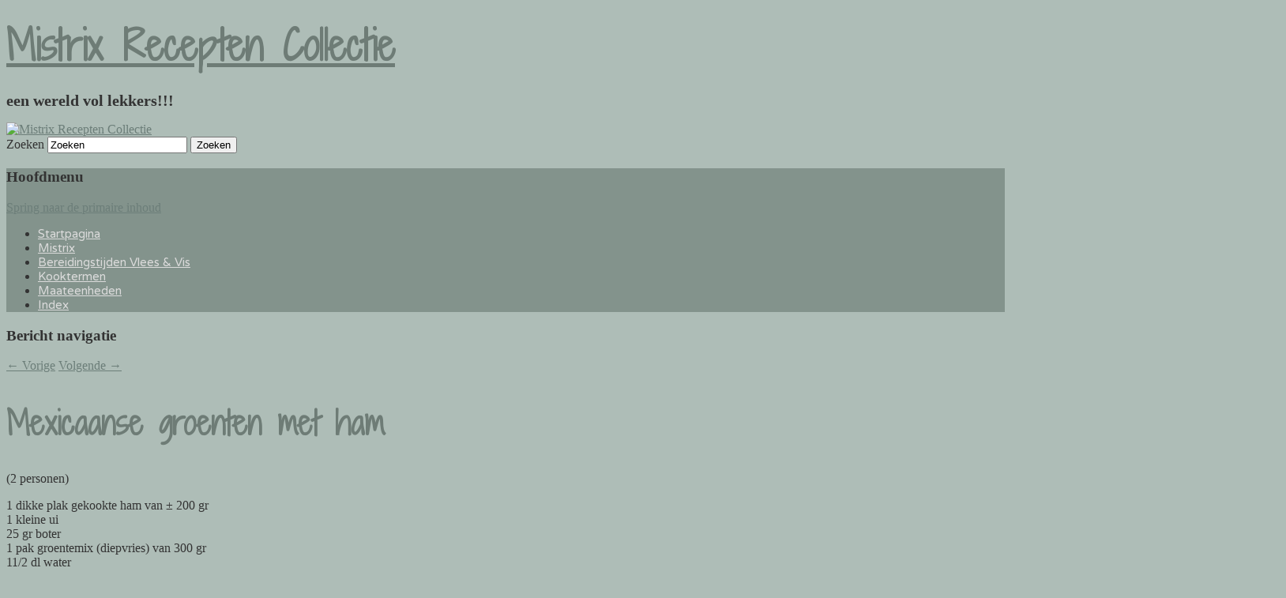

--- FILE ---
content_type: text/html; charset=UTF-8
request_url: https://www.mistrix-recepten.nl/mexicaanse-groenten-met-ham/
body_size: 12377
content:
<!DOCTYPE html>
<!--[if IE 6]>
<html id="ie6" lang="nl-NL">
<![endif]-->
<!--[if IE 7]>
<html id="ie7" lang="nl-NL">
<![endif]-->
<!--[if IE 8]>
<html id="ie8" lang="nl-NL">
<![endif]-->
<!--[if !(IE 6) & !(IE 7) & !(IE 8)]><!-->
<html lang="nl-NL">
<!--<![endif]-->
<head>

<meta charset="UTF-8" />
<meta name="viewport" content="width=device-width" />


<link rel="apple-touch-icon" sizes="180x180" href="/apple-touch-icon.png">
<link rel="icon" type="image/png" sizes="32x32" href="/favicon-32x32.png">
<link rel="icon" type="image/png" sizes="16x16" href="/favicon-16x16.png">
<link rel="manifest" href="/site.webmanifest">
<link rel="mask-icon" href="/safari-pinned-tab.svg" color="#5bbad5">
<meta name="msapplication-TileColor" content="#a9d300">
<meta name="theme-color" content="#000000">

	
<title>Mexicaanse groenten met ham | Mistrix Recepten Collectie</title>
<link rel="profile" href="http://gmpg.org/xfn/11" />
<link rel="stylesheet" type="text/css" media="all" href="https://www.mistrix-recepten.nl/wp-content/themes/twentyeleven-child/style.css" />
<link rel="pingback" href="https://www.mistrix-recepten.nl/xmlrpc.php" />
<!--[if lt IE 9]>
<script src="https://www.mistrix-recepten.nl/wp-content/themes/twentyeleven/js/html5.js" type="text/javascript"></script>
<![endif]-->
<meta name='robots' content='max-image-preview:large' />
	<style>img:is([sizes="auto" i], [sizes^="auto," i]) { contain-intrinsic-size: 3000px 1500px }</style>
	<link rel='dns-prefetch' href='//stats.wp.com' />
<link rel="alternate" type="application/rss+xml" title="Mistrix Recepten Collectie &raquo; feed" href="https://www.mistrix-recepten.nl/feed/" />
<link rel="alternate" type="application/rss+xml" title="Mistrix Recepten Collectie &raquo; reacties feed" href="https://www.mistrix-recepten.nl/comments/feed/" />
<script type="text/javascript">
/* <![CDATA[ */
window._wpemojiSettings = {"baseUrl":"https:\/\/s.w.org\/images\/core\/emoji\/16.0.1\/72x72\/","ext":".png","svgUrl":"https:\/\/s.w.org\/images\/core\/emoji\/16.0.1\/svg\/","svgExt":".svg","source":{"concatemoji":"https:\/\/www.mistrix-recepten.nl\/wp-includes\/js\/wp-emoji-release.min.js?ver=6.8.3"}};
/*! This file is auto-generated */
!function(s,n){var o,i,e;function c(e){try{var t={supportTests:e,timestamp:(new Date).valueOf()};sessionStorage.setItem(o,JSON.stringify(t))}catch(e){}}function p(e,t,n){e.clearRect(0,0,e.canvas.width,e.canvas.height),e.fillText(t,0,0);var t=new Uint32Array(e.getImageData(0,0,e.canvas.width,e.canvas.height).data),a=(e.clearRect(0,0,e.canvas.width,e.canvas.height),e.fillText(n,0,0),new Uint32Array(e.getImageData(0,0,e.canvas.width,e.canvas.height).data));return t.every(function(e,t){return e===a[t]})}function u(e,t){e.clearRect(0,0,e.canvas.width,e.canvas.height),e.fillText(t,0,0);for(var n=e.getImageData(16,16,1,1),a=0;a<n.data.length;a++)if(0!==n.data[a])return!1;return!0}function f(e,t,n,a){switch(t){case"flag":return n(e,"\ud83c\udff3\ufe0f\u200d\u26a7\ufe0f","\ud83c\udff3\ufe0f\u200b\u26a7\ufe0f")?!1:!n(e,"\ud83c\udde8\ud83c\uddf6","\ud83c\udde8\u200b\ud83c\uddf6")&&!n(e,"\ud83c\udff4\udb40\udc67\udb40\udc62\udb40\udc65\udb40\udc6e\udb40\udc67\udb40\udc7f","\ud83c\udff4\u200b\udb40\udc67\u200b\udb40\udc62\u200b\udb40\udc65\u200b\udb40\udc6e\u200b\udb40\udc67\u200b\udb40\udc7f");case"emoji":return!a(e,"\ud83e\udedf")}return!1}function g(e,t,n,a){var r="undefined"!=typeof WorkerGlobalScope&&self instanceof WorkerGlobalScope?new OffscreenCanvas(300,150):s.createElement("canvas"),o=r.getContext("2d",{willReadFrequently:!0}),i=(o.textBaseline="top",o.font="600 32px Arial",{});return e.forEach(function(e){i[e]=t(o,e,n,a)}),i}function t(e){var t=s.createElement("script");t.src=e,t.defer=!0,s.head.appendChild(t)}"undefined"!=typeof Promise&&(o="wpEmojiSettingsSupports",i=["flag","emoji"],n.supports={everything:!0,everythingExceptFlag:!0},e=new Promise(function(e){s.addEventListener("DOMContentLoaded",e,{once:!0})}),new Promise(function(t){var n=function(){try{var e=JSON.parse(sessionStorage.getItem(o));if("object"==typeof e&&"number"==typeof e.timestamp&&(new Date).valueOf()<e.timestamp+604800&&"object"==typeof e.supportTests)return e.supportTests}catch(e){}return null}();if(!n){if("undefined"!=typeof Worker&&"undefined"!=typeof OffscreenCanvas&&"undefined"!=typeof URL&&URL.createObjectURL&&"undefined"!=typeof Blob)try{var e="postMessage("+g.toString()+"("+[JSON.stringify(i),f.toString(),p.toString(),u.toString()].join(",")+"));",a=new Blob([e],{type:"text/javascript"}),r=new Worker(URL.createObjectURL(a),{name:"wpTestEmojiSupports"});return void(r.onmessage=function(e){c(n=e.data),r.terminate(),t(n)})}catch(e){}c(n=g(i,f,p,u))}t(n)}).then(function(e){for(var t in e)n.supports[t]=e[t],n.supports.everything=n.supports.everything&&n.supports[t],"flag"!==t&&(n.supports.everythingExceptFlag=n.supports.everythingExceptFlag&&n.supports[t]);n.supports.everythingExceptFlag=n.supports.everythingExceptFlag&&!n.supports.flag,n.DOMReady=!1,n.readyCallback=function(){n.DOMReady=!0}}).then(function(){return e}).then(function(){var e;n.supports.everything||(n.readyCallback(),(e=n.source||{}).concatemoji?t(e.concatemoji):e.wpemoji&&e.twemoji&&(t(e.twemoji),t(e.wpemoji)))}))}((window,document),window._wpemojiSettings);
/* ]]> */
</script>
<link rel='stylesheet' id='moztheme2011-css' href='https://www.mistrix-recepten.nl/wp-content/plugins/twenty-eleven-theme-extensions/moztheme2011.css?ver=6.8.3' type='text/css' media='all' />
<link rel='stylesheet' id='colorboxstyle-css' href='https://www.mistrix-recepten.nl/wp-content/plugins/link-library/colorbox/colorbox.css?ver=6.8.3' type='text/css' media='all' />
<style id='wp-emoji-styles-inline-css' type='text/css'>

	img.wp-smiley, img.emoji {
		display: inline !important;
		border: none !important;
		box-shadow: none !important;
		height: 1em !important;
		width: 1em !important;
		margin: 0 0.07em !important;
		vertical-align: -0.1em !important;
		background: none !important;
		padding: 0 !important;
	}
</style>
<style id='classic-theme-styles-inline-css' type='text/css'>
/*! This file is auto-generated */
.wp-block-button__link{color:#fff;background-color:#32373c;border-radius:9999px;box-shadow:none;text-decoration:none;padding:calc(.667em + 2px) calc(1.333em + 2px);font-size:1.125em}.wp-block-file__button{background:#32373c;color:#fff;text-decoration:none}
</style>
<link rel='stylesheet' id='mediaelement-css' href='https://www.mistrix-recepten.nl/wp-includes/js/mediaelement/mediaelementplayer-legacy.min.css?ver=4.2.17' type='text/css' media='all' />
<link rel='stylesheet' id='wp-mediaelement-css' href='https://www.mistrix-recepten.nl/wp-includes/js/mediaelement/wp-mediaelement.min.css?ver=6.8.3' type='text/css' media='all' />
<style id='jetpack-sharing-buttons-style-inline-css' type='text/css'>
.jetpack-sharing-buttons__services-list{display:flex;flex-direction:row;flex-wrap:wrap;gap:0;list-style-type:none;margin:5px;padding:0}.jetpack-sharing-buttons__services-list.has-small-icon-size{font-size:12px}.jetpack-sharing-buttons__services-list.has-normal-icon-size{font-size:16px}.jetpack-sharing-buttons__services-list.has-large-icon-size{font-size:24px}.jetpack-sharing-buttons__services-list.has-huge-icon-size{font-size:36px}@media print{.jetpack-sharing-buttons__services-list{display:none!important}}.editor-styles-wrapper .wp-block-jetpack-sharing-buttons{gap:0;padding-inline-start:0}ul.jetpack-sharing-buttons__services-list.has-background{padding:1.25em 2.375em}
</style>
<style id='global-styles-inline-css' type='text/css'>
:root{--wp--preset--aspect-ratio--square: 1;--wp--preset--aspect-ratio--4-3: 4/3;--wp--preset--aspect-ratio--3-4: 3/4;--wp--preset--aspect-ratio--3-2: 3/2;--wp--preset--aspect-ratio--2-3: 2/3;--wp--preset--aspect-ratio--16-9: 16/9;--wp--preset--aspect-ratio--9-16: 9/16;--wp--preset--color--black: #000;--wp--preset--color--cyan-bluish-gray: #abb8c3;--wp--preset--color--white: #fff;--wp--preset--color--pale-pink: #f78da7;--wp--preset--color--vivid-red: #cf2e2e;--wp--preset--color--luminous-vivid-orange: #ff6900;--wp--preset--color--luminous-vivid-amber: #fcb900;--wp--preset--color--light-green-cyan: #7bdcb5;--wp--preset--color--vivid-green-cyan: #00d084;--wp--preset--color--pale-cyan-blue: #8ed1fc;--wp--preset--color--vivid-cyan-blue: #0693e3;--wp--preset--color--vivid-purple: #9b51e0;--wp--preset--color--blue: #1982d1;--wp--preset--color--dark-gray: #373737;--wp--preset--color--medium-gray: #666;--wp--preset--color--light-gray: #e2e2e2;--wp--preset--gradient--vivid-cyan-blue-to-vivid-purple: linear-gradient(135deg,rgba(6,147,227,1) 0%,rgb(155,81,224) 100%);--wp--preset--gradient--light-green-cyan-to-vivid-green-cyan: linear-gradient(135deg,rgb(122,220,180) 0%,rgb(0,208,130) 100%);--wp--preset--gradient--luminous-vivid-amber-to-luminous-vivid-orange: linear-gradient(135deg,rgba(252,185,0,1) 0%,rgba(255,105,0,1) 100%);--wp--preset--gradient--luminous-vivid-orange-to-vivid-red: linear-gradient(135deg,rgba(255,105,0,1) 0%,rgb(207,46,46) 100%);--wp--preset--gradient--very-light-gray-to-cyan-bluish-gray: linear-gradient(135deg,rgb(238,238,238) 0%,rgb(169,184,195) 100%);--wp--preset--gradient--cool-to-warm-spectrum: linear-gradient(135deg,rgb(74,234,220) 0%,rgb(151,120,209) 20%,rgb(207,42,186) 40%,rgb(238,44,130) 60%,rgb(251,105,98) 80%,rgb(254,248,76) 100%);--wp--preset--gradient--blush-light-purple: linear-gradient(135deg,rgb(255,206,236) 0%,rgb(152,150,240) 100%);--wp--preset--gradient--blush-bordeaux: linear-gradient(135deg,rgb(254,205,165) 0%,rgb(254,45,45) 50%,rgb(107,0,62) 100%);--wp--preset--gradient--luminous-dusk: linear-gradient(135deg,rgb(255,203,112) 0%,rgb(199,81,192) 50%,rgb(65,88,208) 100%);--wp--preset--gradient--pale-ocean: linear-gradient(135deg,rgb(255,245,203) 0%,rgb(182,227,212) 50%,rgb(51,167,181) 100%);--wp--preset--gradient--electric-grass: linear-gradient(135deg,rgb(202,248,128) 0%,rgb(113,206,126) 100%);--wp--preset--gradient--midnight: linear-gradient(135deg,rgb(2,3,129) 0%,rgb(40,116,252) 100%);--wp--preset--font-size--small: 13px;--wp--preset--font-size--medium: 20px;--wp--preset--font-size--large: 36px;--wp--preset--font-size--x-large: 42px;--wp--preset--spacing--20: 0.44rem;--wp--preset--spacing--30: 0.67rem;--wp--preset--spacing--40: 1rem;--wp--preset--spacing--50: 1.5rem;--wp--preset--spacing--60: 2.25rem;--wp--preset--spacing--70: 3.38rem;--wp--preset--spacing--80: 5.06rem;--wp--preset--shadow--natural: 6px 6px 9px rgba(0, 0, 0, 0.2);--wp--preset--shadow--deep: 12px 12px 50px rgba(0, 0, 0, 0.4);--wp--preset--shadow--sharp: 6px 6px 0px rgba(0, 0, 0, 0.2);--wp--preset--shadow--outlined: 6px 6px 0px -3px rgba(255, 255, 255, 1), 6px 6px rgba(0, 0, 0, 1);--wp--preset--shadow--crisp: 6px 6px 0px rgba(0, 0, 0, 1);}:where(.is-layout-flex){gap: 0.5em;}:where(.is-layout-grid){gap: 0.5em;}body .is-layout-flex{display: flex;}.is-layout-flex{flex-wrap: wrap;align-items: center;}.is-layout-flex > :is(*, div){margin: 0;}body .is-layout-grid{display: grid;}.is-layout-grid > :is(*, div){margin: 0;}:where(.wp-block-columns.is-layout-flex){gap: 2em;}:where(.wp-block-columns.is-layout-grid){gap: 2em;}:where(.wp-block-post-template.is-layout-flex){gap: 1.25em;}:where(.wp-block-post-template.is-layout-grid){gap: 1.25em;}.has-black-color{color: var(--wp--preset--color--black) !important;}.has-cyan-bluish-gray-color{color: var(--wp--preset--color--cyan-bluish-gray) !important;}.has-white-color{color: var(--wp--preset--color--white) !important;}.has-pale-pink-color{color: var(--wp--preset--color--pale-pink) !important;}.has-vivid-red-color{color: var(--wp--preset--color--vivid-red) !important;}.has-luminous-vivid-orange-color{color: var(--wp--preset--color--luminous-vivid-orange) !important;}.has-luminous-vivid-amber-color{color: var(--wp--preset--color--luminous-vivid-amber) !important;}.has-light-green-cyan-color{color: var(--wp--preset--color--light-green-cyan) !important;}.has-vivid-green-cyan-color{color: var(--wp--preset--color--vivid-green-cyan) !important;}.has-pale-cyan-blue-color{color: var(--wp--preset--color--pale-cyan-blue) !important;}.has-vivid-cyan-blue-color{color: var(--wp--preset--color--vivid-cyan-blue) !important;}.has-vivid-purple-color{color: var(--wp--preset--color--vivid-purple) !important;}.has-black-background-color{background-color: var(--wp--preset--color--black) !important;}.has-cyan-bluish-gray-background-color{background-color: var(--wp--preset--color--cyan-bluish-gray) !important;}.has-white-background-color{background-color: var(--wp--preset--color--white) !important;}.has-pale-pink-background-color{background-color: var(--wp--preset--color--pale-pink) !important;}.has-vivid-red-background-color{background-color: var(--wp--preset--color--vivid-red) !important;}.has-luminous-vivid-orange-background-color{background-color: var(--wp--preset--color--luminous-vivid-orange) !important;}.has-luminous-vivid-amber-background-color{background-color: var(--wp--preset--color--luminous-vivid-amber) !important;}.has-light-green-cyan-background-color{background-color: var(--wp--preset--color--light-green-cyan) !important;}.has-vivid-green-cyan-background-color{background-color: var(--wp--preset--color--vivid-green-cyan) !important;}.has-pale-cyan-blue-background-color{background-color: var(--wp--preset--color--pale-cyan-blue) !important;}.has-vivid-cyan-blue-background-color{background-color: var(--wp--preset--color--vivid-cyan-blue) !important;}.has-vivid-purple-background-color{background-color: var(--wp--preset--color--vivid-purple) !important;}.has-black-border-color{border-color: var(--wp--preset--color--black) !important;}.has-cyan-bluish-gray-border-color{border-color: var(--wp--preset--color--cyan-bluish-gray) !important;}.has-white-border-color{border-color: var(--wp--preset--color--white) !important;}.has-pale-pink-border-color{border-color: var(--wp--preset--color--pale-pink) !important;}.has-vivid-red-border-color{border-color: var(--wp--preset--color--vivid-red) !important;}.has-luminous-vivid-orange-border-color{border-color: var(--wp--preset--color--luminous-vivid-orange) !important;}.has-luminous-vivid-amber-border-color{border-color: var(--wp--preset--color--luminous-vivid-amber) !important;}.has-light-green-cyan-border-color{border-color: var(--wp--preset--color--light-green-cyan) !important;}.has-vivid-green-cyan-border-color{border-color: var(--wp--preset--color--vivid-green-cyan) !important;}.has-pale-cyan-blue-border-color{border-color: var(--wp--preset--color--pale-cyan-blue) !important;}.has-vivid-cyan-blue-border-color{border-color: var(--wp--preset--color--vivid-cyan-blue) !important;}.has-vivid-purple-border-color{border-color: var(--wp--preset--color--vivid-purple) !important;}.has-vivid-cyan-blue-to-vivid-purple-gradient-background{background: var(--wp--preset--gradient--vivid-cyan-blue-to-vivid-purple) !important;}.has-light-green-cyan-to-vivid-green-cyan-gradient-background{background: var(--wp--preset--gradient--light-green-cyan-to-vivid-green-cyan) !important;}.has-luminous-vivid-amber-to-luminous-vivid-orange-gradient-background{background: var(--wp--preset--gradient--luminous-vivid-amber-to-luminous-vivid-orange) !important;}.has-luminous-vivid-orange-to-vivid-red-gradient-background{background: var(--wp--preset--gradient--luminous-vivid-orange-to-vivid-red) !important;}.has-very-light-gray-to-cyan-bluish-gray-gradient-background{background: var(--wp--preset--gradient--very-light-gray-to-cyan-bluish-gray) !important;}.has-cool-to-warm-spectrum-gradient-background{background: var(--wp--preset--gradient--cool-to-warm-spectrum) !important;}.has-blush-light-purple-gradient-background{background: var(--wp--preset--gradient--blush-light-purple) !important;}.has-blush-bordeaux-gradient-background{background: var(--wp--preset--gradient--blush-bordeaux) !important;}.has-luminous-dusk-gradient-background{background: var(--wp--preset--gradient--luminous-dusk) !important;}.has-pale-ocean-gradient-background{background: var(--wp--preset--gradient--pale-ocean) !important;}.has-electric-grass-gradient-background{background: var(--wp--preset--gradient--electric-grass) !important;}.has-midnight-gradient-background{background: var(--wp--preset--gradient--midnight) !important;}.has-small-font-size{font-size: var(--wp--preset--font-size--small) !important;}.has-medium-font-size{font-size: var(--wp--preset--font-size--medium) !important;}.has-large-font-size{font-size: var(--wp--preset--font-size--large) !important;}.has-x-large-font-size{font-size: var(--wp--preset--font-size--x-large) !important;}
:where(.wp-block-post-template.is-layout-flex){gap: 1.25em;}:where(.wp-block-post-template.is-layout-grid){gap: 1.25em;}
:where(.wp-block-columns.is-layout-flex){gap: 2em;}:where(.wp-block-columns.is-layout-grid){gap: 2em;}
:root :where(.wp-block-pullquote){font-size: 1.5em;line-height: 1.6;}
</style>
<link rel='stylesheet' id='thumbs_rating_styles-css' href='https://www.mistrix-recepten.nl/wp-content/plugins/link-library/upvote-downvote/css/style.css?ver=1.0.0' type='text/css' media='all' />
<link rel='stylesheet' id='chld_thm_cfg_parent-css' href='https://www.mistrix-recepten.nl/wp-content/themes/twentyeleven/style.css?ver=6.8.3' type='text/css' media='all' />
<link rel='stylesheet' id='twentyeleven-block-style-css' href='https://www.mistrix-recepten.nl/wp-content/themes/twentyeleven/blocks.css?ver=20240703' type='text/css' media='all' />
<link rel='stylesheet' id='slb_core-css' href='https://www.mistrix-recepten.nl/wp-content/plugins/simple-lightbox/client/css/app.css?ver=2.9.4' type='text/css' media='all' />
<link rel='stylesheet' id='chld_thm_cfg_child-css' href='https://www.mistrix-recepten.nl/wp-content/themes/twentyeleven-child/style.css?ver=6.8.3' type='text/css' media='all' />
<script type="text/javascript" src="https://www.mistrix-recepten.nl/wp-includes/js/jquery/jquery.min.js?ver=3.7.1" id="jquery-core-js"></script>
<script type="text/javascript" src="https://www.mistrix-recepten.nl/wp-includes/js/jquery/jquery-migrate.min.js?ver=3.4.1" id="jquery-migrate-js"></script>
<script type="text/javascript" src="https://www.mistrix-recepten.nl/wp-content/plugins/link-library/colorbox/jquery.colorbox-min.js?ver=1.3.9" id="colorbox-js"></script>
<script type="text/javascript" id="thumbs_rating_scripts-js-extra">
/* <![CDATA[ */
var thumbs_rating_ajax = {"ajax_url":"https:\/\/www.mistrix-recepten.nl\/wp-admin\/admin-ajax.php","nonce":"031f20ff7e"};
/* ]]> */
</script>
<script type="text/javascript" src="https://www.mistrix-recepten.nl/wp-content/plugins/link-library/upvote-downvote/js/general.js?ver=4.0.1" id="thumbs_rating_scripts-js"></script>
<link rel="https://api.w.org/" href="https://www.mistrix-recepten.nl/wp-json/" /><link rel="alternate" title="JSON" type="application/json" href="https://www.mistrix-recepten.nl/wp-json/wp/v2/posts/14530" /><link rel="EditURI" type="application/rsd+xml" title="RSD" href="https://www.mistrix-recepten.nl/xmlrpc.php?rsd" />
<meta name="generator" content="WordPress 6.8.3" />
<link rel="canonical" href="https://www.mistrix-recepten.nl/mexicaanse-groenten-met-ham/" />
<link rel='shortlink' href='https://www.mistrix-recepten.nl/?p=14530' />
<link rel="alternate" title="oEmbed (JSON)" type="application/json+oembed" href="https://www.mistrix-recepten.nl/wp-json/oembed/1.0/embed?url=https%3A%2F%2Fwww.mistrix-recepten.nl%2Fmexicaanse-groenten-met-ham%2F" />
<link rel="alternate" title="oEmbed (XML)" type="text/xml+oembed" href="https://www.mistrix-recepten.nl/wp-json/oembed/1.0/embed?url=https%3A%2F%2Fwww.mistrix-recepten.nl%2Fmexicaanse-groenten-met-ham%2F&#038;format=xml" />
	<style>img#wpstats{display:none}</style>
			<style>
		/* Link color */
		a,
		#site-title a:focus,
		#site-title a:hover,
		#site-title a:active,
		.entry-title a:hover,
		.entry-title a:focus,
		.entry-title a:active,
		.widget_twentyeleven_ephemera .comments-link a:hover,
		section.recent-posts .other-recent-posts a[rel="bookmark"]:hover,
		section.recent-posts .other-recent-posts .comments-link a:hover,
		.format-image footer.entry-meta a:hover,
		#site-generator a:hover {
			color: #e4741f;
		}
		section.recent-posts .other-recent-posts .comments-link a:hover {
			border-color: #e4741f;
		}
		article.feature-image.small .entry-summary p a:hover,
		.entry-header .comments-link a:hover,
		.entry-header .comments-link a:focus,
		.entry-header .comments-link a:active,
		.feature-slider a.active {
			background-color: #e4741f;
		}
	</style>
	<style type="text/css" id="custom-background-css">
body.custom-background { background-color: #93968d; background-image: url("https://www.mistrix-recepten.nl/wp-content/uploads/2023/06/mistrix-recepten.jpg"); background-position: left top; background-size: cover; background-repeat: no-repeat; background-attachment: fixed; }
</style>
	
<!-- Jetpack Open Graph Tags -->
<meta property="og:type" content="article" />
<meta property="og:title" content="Mexicaanse groenten met ham" />
<meta property="og:url" content="https://www.mistrix-recepten.nl/mexicaanse-groenten-met-ham/" />
<meta property="og:description" content="(2 personen) 1 dikke plak gekookte ham van ± 200 gr 1 kleine ui 25 gr boter 1 pak groentemix (diepvries) van 300 gr 11/2 dl water 2 eetlepels rode variatiesaus of 11/2 dl Mexicaanse saus uit een po…" />
<meta property="article:published_time" content="2012-11-30T19:08:39+00:00" />
<meta property="article:modified_time" content="2012-11-30T19:08:39+00:00" />
<meta property="og:site_name" content="Mistrix Recepten Collectie" />
<meta property="og:image" content="https://s0.wp.com/i/blank.jpg" />
<meta property="og:image:width" content="200" />
<meta property="og:image:height" content="200" />
<meta property="og:image:alt" content="" />
<meta property="og:locale" content="nl_NL" />
<meta name="twitter:text:title" content="Mexicaanse groenten met ham" />
<meta name="twitter:card" content="summary" />

<!-- End Jetpack Open Graph Tags -->
		<style type="text/css" id="wp-custom-css">
			.entry-date,
.sep,
.entry-meta
{
	display: none
}

.box {
  font-size: 20px;
  font-weight: 600;
  
  display: inline-block;
  letter-spacing: -1px;  
  spadding: -10px;
}

.flipH {
    -moz-transform: scaleX(-1);
    -o-transform: scaleX(-1);
    -webkit-transform: scaleX(-1);
    transform: scaleX(-1);
    filter: FlipH;
    -ms-filter: "FlipH";
}		</style>
		
<!-- Styles cached and displayed inline for speed. Generated by http://stylesplugin.com -->
<style type="text/css" id="styles-plugin-css">
@import "//fonts.googleapis.com/css?family=Shadows\2bInto\2bLight\2bTwo\3aregular";@import "//fonts.googleapis.com/css?family=Varela\2bRound\3aregular";.widget-title,.entry-meta{line-height:1.5}h1.showcase-heading{line-height:1}.featured-posts section.featured-post{background:transparent}html,body.styles{background-color:#aebdb7}.styles #page{color:#333}.styles #page a{color:#6c7e79}.styles #page a:hover{color:#e4741f}.styles #site-title a{font-size:50px;font-family:Shadows Into Light Two}.styles #site-title a:link,.styles #site-title a:active,.styles #site-title a:visited{color:#6e7c76!important}.styles #site-description{font-size:20px;color:#333!important}.styles #s{color:#000}.styles #s::-webkit-input-placeholder{color:#000}.styles #s:-moz-placeholder{color:#000}.styles #s::-moz-placeholder{color:#000}.styles #s:-ms-input-placeholder{color:#000}.styles #access{background-color:#83938c;background-image:none}.styles #access ul,.styles #access ul > li > a{font-size:15px;font-family:Varela Round}.styles #access ul > li > a{color:#dbdbdb}.styles #access ul > li > a:hover,.styles #access li:hover > a,.styles #access ul > li > a:focus{color:#333;background-color:#83938c;background-image:none}.styles #secondary .widget-title{color:#6e7c76}.styles #secondary aside,.styles #secondary aside ul li{color:#5e5e5e}.styles #secondary aside a{color:#5e5e5e}.styles #secondary aside a:hover{color:#e4741f}.styles .entry-title,.styles .entry-title a{font-size:40px;font-family:Shadows Into Light Two;color:#6e7c76}.styles #site-generator a{color:#afafaf}
</style>
</head>

<body class="wp-singular post-template-default single single-post postid-14530 single-format-standard custom-background wp-embed-responsive wp-theme-twentyeleven wp-child-theme-twentyeleven-child styles single-author two-column right-sidebar moz-sidebar-adjust moz-widget-list-adjust">
<div id="page" class="hfeed">
	<header id="branding" role="banner">
			<hgroup>
				<h1 id="site-title"><span><a href="https://www.mistrix-recepten.nl/" rel="home">Mistrix Recepten Collectie</a></span></h1>
				<h2 id="site-description">een wereld vol lekkers!!!</h2>
			</hgroup>

						<a href="https://www.mistrix-recepten.nl/">
									<img src="https://www.mistrix-recepten.nl/wp-content/uploads/2017/08/cropped-ajoblanco.jpg" width="1000" height="287" alt="Mistrix Recepten Collectie" />
							</a>
			
								<form method="get" id="searchform" action="https://www.mistrix-recepten.nl/">
		<label for="s" class="assistive-text">Zoeken</label>
		<input type="text" class="field" name="s" id="s" placeholder="Zoeken" />
		<input type="submit" class="submit" name="submit" id="searchsubmit" value="Zoeken" />
	</form>
			
			<nav id="access" role="navigation">
				<h3 class="assistive-text">Hoofdmenu</h3>
								<div class="skip-link"><a class="assistive-text" href="#content">Spring naar de primaire inhoud</a></div>
												<div class="menu-kookboek-container"><ul id="menu-kookboek" class="menu"><li id="menu-item-21536" class="menu-item menu-item-type-custom menu-item-object-custom menu-item-home menu-item-21536"><a href="https://www.mistrix-recepten.nl">Startpagina</a></li>
<li id="menu-item-21546" class="menu-item menu-item-type-post_type menu-item-object-page menu-item-21546"><a href="https://www.mistrix-recepten.nl/mistrix/">Mistrix</a></li>
<li id="menu-item-21545" class="menu-item menu-item-type-post_type menu-item-object-page menu-item-21545"><a href="https://www.mistrix-recepten.nl/bereidingstijden-vlees-vis/">Bereidingstijden Vlees &amp; Vis</a></li>
<li id="menu-item-21549" class="menu-item menu-item-type-post_type menu-item-object-page menu-item-21549"><a href="https://www.mistrix-recepten.nl/kooktermen/">Kooktermen</a></li>
<li id="menu-item-21547" class="menu-item menu-item-type-post_type menu-item-object-page menu-item-21547"><a href="https://www.mistrix-recepten.nl/maateenheden/">Maateenheden</a></li>
<li id="menu-item-21548" class="menu-item menu-item-type-post_type menu-item-object-page menu-item-21548"><a href="https://www.mistrix-recepten.nl/index/">Index</a></li>
</ul></div>			</nav><!-- #access -->
	</header><!-- #branding -->


	<div id="main">

		<div id="primary">
			<div id="content" role="main">

				
					<nav id="nav-single">
						<h3 class="assistive-text">Bericht navigatie</h3>
						<span class="nav-previous"><a href="https://www.mistrix-recepten.nl/gemarineerd-varkensvlees-met-groene-groenten/" rel="prev"><span class="meta-nav">&larr;</span> Vorige</a></span>
						<span class="nav-next"><a href="https://www.mistrix-recepten.nl/gemengde-groenten-bonenschotel/" rel="next">Volgende <span class="meta-nav">&rarr;</span></a></span>
					</nav><!-- #nav-single -->

					
<article id="post-14530" class="post-14530 post type-post status-publish format-standard hentry category-groente-aardappelen category-zuid-amerikaans tag-mexicaans">
	<header class="entry-header">
		<h1 class="entry-title">Mexicaanse groenten met ham</h1>

				<div class="entry-meta">
			<span class="sep">Geplaatst op </span><a href="https://www.mistrix-recepten.nl/mexicaanse-groenten-met-ham/" title="21:08" rel="bookmark"><time class="entry-date" datetime="2012-11-30T21:08:39+01:00">30 november 2012</time></a><span class="by-author"> <span class="sep"> door </span> <span class="author vcard"><a class="url fn n" href="https://www.mistrix-recepten.nl/author/admin-recepten/" title="Alle berichten tonen van admin-recepten" rel="author">admin-recepten</a></span></span>		</div><!-- .entry-meta -->
			</header><!-- .entry-header -->

	<div class="entry-content">
		
<p>  (2 personen)  </p>
<p>  1 dikke plak gekookte ham van ± 200 gr<br />  1 kleine ui<br />  25 gr boter<br />  1 pak groentemix (diepvries) van 300 gr<br />  11/2 dl water<br />  2 eetlepels rode variatiesaus of 11/2 dl Mexicaanse saus uit een pot<br />  zout, peper  </p>
<p>  Snijd de gekookte ham in blokjes en snipper de ui.<br />  Verhit de boter in een wok en roerbak de ui en de blokjes ham 3  minuten.<br />  Voeg de groentemix toe en roerbak nogmaals ± 3 minuten tot de  groenten ontdooid zijn.<br />  Voeg het water toe, breng het aan de kook en roer er het saus<br />  poeder door (of roer de Mexicaanse saus door de inhoud van de wok).<br />  Laat kort doorkoken.<br />  Breng desgewenst verder op smaak met zout en peper.<br />  Serveer er taco`s, maïschips of gekookte rijst bij.  </p>
</p>
<hr/>
<p></p>
			</div><!-- .entry-content -->

	<footer class="entry-meta">
		Geplaatst in <a href="https://www.mistrix-recepten.nl/category/groente-aardappelen/" rel="category tag">Groenten &amp; Aardappelen</a>, <a href="https://www.mistrix-recepten.nl/category/zuid-amerikaans/" rel="category tag">Zuid-Amerikaans</a> | Tags: <a href="https://www.mistrix-recepten.nl/tag/mexicaans/" rel="tag">Mexicaans</a>. Bookmark deze <a href="https://www.mistrix-recepten.nl/mexicaanse-groenten-met-ham/" title="Permalink to Mexicaanse groenten met ham" rel="bookmark">permalink</a>. 		
			</footer><!-- .entry-meta -->
</article><!-- #post-14530 -->

						<div id="comments">
	
	
	
	
</div><!-- #comments -->

				
			</div><!-- #content -->
		</div><!-- #primary -->

		<div id="secondary" class="widget-area" role="complementary">
			<aside id="text-2" class="widget widget_text">			<div class="textwidget"><div align=center><img loading="lazy" decoding="async" src="https://www.mistrix-recepten.nl/logo/logo-180.jpg" width="120" height="120"></div>
</div>
		</aside><aside id="gtranslate-2" class="widget widget_gtranslate"><h3 class="widget-title">Other language</h3><div class="gtranslate_wrapper" id="gt-wrapper-84288805"></div></aside><aside id="nav_menu-2" class="widget widget_nav_menu"><h3 class="widget-title">Varia</h3><div class="menu-culinaria-container"><ul id="menu-culinaria" class="menu"><li id="menu-item-21539" class="menu-item menu-item-type-post_type menu-item-object-page menu-item-21539"><a href="https://www.mistrix-recepten.nl/botertjes/">Boters</a></li>
<li id="menu-item-21543" class="menu-item menu-item-type-post_type menu-item-object-page menu-item-21543"><a href="https://www.mistrix-recepten.nl/dressings/">Dressings</a></li>
<li id="menu-item-21542" class="menu-item menu-item-type-post_type menu-item-object-page menu-item-21542"><a href="https://www.mistrix-recepten.nl/keukenkruiden-en-specerijen/">Kruiden</a></li>
<li id="menu-item-21541" class="menu-item menu-item-type-post_type menu-item-object-page menu-item-21541"><a href="https://www.mistrix-recepten.nl/kruidenmengsels/">Kruidenmengsels</a></li>
<li id="menu-item-21551" class="menu-item menu-item-type-post_type menu-item-object-page menu-item-21551"><a href="https://www.mistrix-recepten.nl/eetbare-paddenstoelen/">Eetbare paddenstoelen</a></li>
<li id="menu-item-21544" class="menu-item menu-item-type-post_type menu-item-object-page menu-item-21544"><a href="https://www.mistrix-recepten.nl/vis-schelpdieren/">Vis &amp; Schelpdieren</a></li>
<li id="menu-item-21537" class="menu-item menu-item-type-custom menu-item-object-custom menu-item-21537"><a href="https://www.mistrix-recepten.nl/pompoen-de-verschillende-soorten/">Pompoen soorten</a></li>
<li id="menu-item-21540" class="menu-item menu-item-type-post_type menu-item-object-page menu-item-21540"><a href="https://www.mistrix-recepten.nl/clarifieren/">Clarifiëren</a></li>
<li id="menu-item-21550" class="menu-item menu-item-type-post_type menu-item-object-page menu-item-21550"><a href="https://www.mistrix-recepten.nl/roken/">Roken</a></li>
</ul></div></aside>
		<aside id="recent-posts-3" class="widget widget_recent_entries">
		<h3 class="widget-title">Laatste gerechten</h3>
		<ul>
											<li>
					<a href="https://www.mistrix-recepten.nl/zuricher-geschnetzeltes/">Züricher  Geschnetzeltes</a>
									</li>
											<li>
					<a href="https://www.mistrix-recepten.nl/schupfnudeln/">Schupfnudeln</a>
									</li>
											<li>
					<a href="https://www.mistrix-recepten.nl/indische-bloemkool/">Indische Bloemkool</a>
									</li>
											<li>
					<a href="https://www.mistrix-recepten.nl/lamsstoofvlees-met-witte-bonen/">Lamsstoofvlees met witte bonen</a>
									</li>
											<li>
					<a href="https://www.mistrix-recepten.nl/thaise-kip-met-pindasaus/">Thaise Kip met Pindasaus</a>
									</li>
											<li>
					<a href="https://www.mistrix-recepten.nl/farikal-noors-lamsstoofpotje/">Fårikål &#8211; Noors lamsstoofpotje</a>
									</li>
											<li>
					<a href="https://www.mistrix-recepten.nl/pastei-tutup/">Pastei Tutup</a>
									</li>
											<li>
					<a href="https://www.mistrix-recepten.nl/tonijntartaar-uit-saint-jean-de-luz/">Tonijntartaar uit Saint-Jean-de-Luz</a>
									</li>
											<li>
					<a href="https://www.mistrix-recepten.nl/kalfswangetjes/">Kalfswangetjes</a>
									</li>
											<li>
					<a href="https://www.mistrix-recepten.nl/zweedse-gehaktballetjes-met-roomsaus/">Zweedse gehaktballetjes met roomsaus</a>
									</li>
											<li>
					<a href="https://www.mistrix-recepten.nl/hongaarse-paprikasaus/">Hongaarse paprikasaus</a>
									</li>
											<li>
					<a href="https://www.mistrix-recepten.nl/pad-thai/">Pad Thai</a>
									</li>
											<li>
					<a href="https://www.mistrix-recepten.nl/mayonaise-met-de-garde-of-staafmixer/">Mayonaise met de garde of staafmixer</a>
									</li>
											<li>
					<a href="https://www.mistrix-recepten.nl/indische-zuurkool/">Indische zuurkool</a>
									</li>
											<li>
					<a href="https://www.mistrix-recepten.nl/groninger-eierbal/">Groninger Eierbal</a>
									</li>
					</ul>

		</aside><aside id="categories-2" class="widget widget_categories"><h3 class="widget-title">Categorieën</h3>
			<ul>
					<li class="cat-item cat-item-37"><a href="https://www.mistrix-recepten.nl/category/afrikaans/">Afrikaans</a> (33)
</li>
	<li class="cat-item cat-item-4"><a href="https://www.mistrix-recepten.nl/category/amuses/">Amuses</a> (17)
</li>
	<li class="cat-item cat-item-38"><a href="https://www.mistrix-recepten.nl/category/aziatisch/">Aziatisch</a> (139)
</li>
	<li class="cat-item cat-item-28"><a href="https://www.mistrix-recepten.nl/category/barbecue/">Barbecue</a> (18)
</li>
	<li class="cat-item cat-item-33"><a href="https://www.mistrix-recepten.nl/category/borrelhapjes/">Borrelhapjes</a> (24)
</li>
	<li class="cat-item cat-item-32"><a href="https://www.mistrix-recepten.nl/category/brood/">Brood</a> (26)
</li>
	<li class="cat-item cat-item-35"><a href="https://www.mistrix-recepten.nl/category/dranken/">Dranken</a> (37)
</li>
	<li class="cat-item cat-item-30"><a href="https://www.mistrix-recepten.nl/category/eiergerechten/">Eiergerechten</a> (106)
</li>
	<li class="cat-item cat-item-39"><a href="https://www.mistrix-recepten.nl/category/europees/">Europees</a> (540)
</li>
	<li class="cat-item cat-item-26"><a href="https://www.mistrix-recepten.nl/category/friandises/">Friandises</a> (3)
</li>
	<li class="cat-item cat-item-24"><a href="https://www.mistrix-recepten.nl/category/garnituren/">Garnituren</a> (113)
</li>
	<li class="cat-item cat-item-21"><a href="https://www.mistrix-recepten.nl/category/groente-aardappelen/">Groenten &amp; Aardappelen</a> (288)
</li>
	<li class="cat-item cat-item-16"><a href="https://www.mistrix-recepten.nl/category/gehakt/">Hoofdgerechten Gehakt</a> (24)
</li>
	<li class="cat-item cat-item-10"><a href="https://www.mistrix-recepten.nl/category/gevogelte/">Hoofdgerechten Gevogelte</a> (177)
</li>
	<li class="cat-item cat-item-12"><a href="https://www.mistrix-recepten.nl/category/kalfsvlees/">Hoofdgerechten Kalfsvlees</a> (104)
</li>
	<li class="cat-item cat-item-15"><a href="https://www.mistrix-recepten.nl/category/lamsvlees/">Hoofdgerechten Lamsvlees</a> (116)
</li>
	<li class="cat-item cat-item-20"><a href="https://www.mistrix-recepten.nl/category/hoofdgerechten-overige/">Hoofdgerechten Overige</a> (3)
</li>
	<li class="cat-item cat-item-19"><a href="https://www.mistrix-recepten.nl/category/pasta/">Hoofdgerechten Pasta</a> (31)
</li>
	<li class="cat-item cat-item-18"><a href="https://www.mistrix-recepten.nl/category/rijst/">Hoofdgerechten Rijst</a> (25)
</li>
	<li class="cat-item cat-item-13"><a href="https://www.mistrix-recepten.nl/category/rundvlees/">Hoofdgerechten Rundvlees</a> (139)
</li>
	<li class="cat-item cat-item-9"><a href="https://www.mistrix-recepten.nl/category/schaal-en-schelpdieren/">Hoofdgerechten Schaal &amp; Schelpdieren</a> (72)
</li>
	<li class="cat-item cat-item-14"><a href="https://www.mistrix-recepten.nl/category/varkensvlees/">Hoofdgerechten Varkensvlees</a> (145)
</li>
	<li class="cat-item cat-item-8"><a href="https://www.mistrix-recepten.nl/category/vis/">Hoofdgerechten Vis</a> (141)
</li>
	<li class="cat-item cat-item-17"><a href="https://www.mistrix-recepten.nl/category/wild-vlees/">Hoofdgerechten Wild</a> (112)
</li>
	<li class="cat-item cat-item-11"><a href="https://www.mistrix-recepten.nl/category/wild-gevogelte/">Hoofdgerechten Wild gevogelte</a> (31)
</li>
	<li class="cat-item cat-item-29"><a href="https://www.mistrix-recepten.nl/category/lunchgerechten/">Lunchgerechten</a> (20)
</li>
	<li class="cat-item cat-item-25"><a href="https://www.mistrix-recepten.nl/category/nagerechten/">Nagerechten</a> (139)
</li>
	<li class="cat-item cat-item-40"><a href="https://www.mistrix-recepten.nl/category/noord-amerikaans/">Noord-Amerikaans</a> (41)
</li>
	<li class="cat-item cat-item-42"><a href="https://www.mistrix-recepten.nl/category/oceanie/">Oceanië</a> (4)
</li>
	<li class="cat-item cat-item-31"><a href="https://www.mistrix-recepten.nl/category/patisserie/">Patisserie</a> (122)
</li>
	<li class="cat-item cat-item-22"><a href="https://www.mistrix-recepten.nl/category/salades/">Salades</a> (7)
</li>
	<li class="cat-item cat-item-23"><a href="https://www.mistrix-recepten.nl/category/sauzen/">Sauzen</a> (119)
</li>
	<li class="cat-item cat-item-27"><a href="https://www.mistrix-recepten.nl/category/slowcooker/">Slowcooker</a> (8)
</li>
	<li class="cat-item cat-item-7"><a href="https://www.mistrix-recepten.nl/category/soepen/">Soepen</a> (156)
</li>
	<li class="cat-item cat-item-34"><a href="https://www.mistrix-recepten.nl/category/tapas/">Tapas</a> (27)
</li>
	<li class="cat-item cat-item-6"><a href="https://www.mistrix-recepten.nl/category/koude-voorgerechten/">Voorgerechten koud</a> (111)
</li>
	<li class="cat-item cat-item-5"><a href="https://www.mistrix-recepten.nl/category/warme-voorgerechten/">Voorgerechten warm</a> (128)
</li>
	<li class="cat-item cat-item-41"><a href="https://www.mistrix-recepten.nl/category/zuid-amerikaans/">Zuid-Amerikaans</a> (93)
</li>
			</ul>

			</aside><aside id="tag_cloud-2" class="widget widget_tag_cloud"><h3 class="widget-title">Herkomst</h3><div class="tagcloud"><ul class='wp-tag-cloud' role='list'>
	<li><a href="https://www.mistrix-recepten.nl/tag/afgaans/" class="tag-cloud-link tag-link-102 tag-link-position-1" style="font-size: 8pt;" aria-label="Afgaans (1 item)">Afgaans</a></li>
	<li><a href="https://www.mistrix-recepten.nl/tag/amerikaans/" class="tag-cloud-link tag-link-45 tag-link-position-2" style="font-size: 16.775119617225pt;" aria-label="Amerikaans (40 items)">Amerikaans</a></li>
	<li><a href="https://www.mistrix-recepten.nl/tag/antilliaans/" class="tag-cloud-link tag-link-117 tag-link-position-3" style="font-size: 11.684210526316pt;" aria-label="Antilliaans (6 items)">Antilliaans</a></li>
	<li><a href="https://www.mistrix-recepten.nl/tag/arabisch/" class="tag-cloud-link tag-link-92 tag-link-position-4" style="font-size: 10.00956937799pt;" aria-label="Arabisch (3 items)">Arabisch</a></li>
	<li><a href="https://www.mistrix-recepten.nl/tag/australisch/" class="tag-cloud-link tag-link-52 tag-link-position-5" style="font-size: 9.2057416267943pt;" aria-label="Australisch (2 items)">Australisch</a></li>
	<li><a href="https://www.mistrix-recepten.nl/tag/belgisch/" class="tag-cloud-link tag-link-55 tag-link-position-6" style="font-size: 16.105263157895pt;" aria-label="Belgisch (31 items)">Belgisch</a></li>
	<li><a href="https://www.mistrix-recepten.nl/tag/boliviaans/" class="tag-cloud-link tag-link-100 tag-link-position-7" style="font-size: 9.2057416267943pt;" aria-label="Boliviaans (2 items)">Boliviaans</a></li>
	<li><a href="https://www.mistrix-recepten.nl/tag/braziliaans/" class="tag-cloud-link tag-link-50 tag-link-position-8" style="font-size: 10.679425837321pt;" aria-label="Braziliaans (4 items)">Braziliaans</a></li>
	<li><a href="https://www.mistrix-recepten.nl/tag/chinees/" class="tag-cloud-link tag-link-60 tag-link-position-9" style="font-size: 16.44019138756pt;" aria-label="Chinees (35 items)">Chinees</a></li>
	<li><a href="https://www.mistrix-recepten.nl/tag/congolees/" class="tag-cloud-link tag-link-47 tag-link-position-10" style="font-size: 9.2057416267943pt;" aria-label="Congolees (2 items)">Congolees</a></li>
	<li><a href="https://www.mistrix-recepten.nl/tag/deens/" class="tag-cloud-link tag-link-85 tag-link-position-11" style="font-size: 9.2057416267943pt;" aria-label="Deens (2 items)">Deens</a></li>
	<li><a href="https://www.mistrix-recepten.nl/tag/duits/" class="tag-cloud-link tag-link-44 tag-link-position-12" style="font-size: 15.368421052632pt;" aria-label="Duits (24 items)">Duits</a></li>
	<li><a href="https://www.mistrix-recepten.nl/tag/engels/" class="tag-cloud-link tag-link-110 tag-link-position-13" style="font-size: 14.698564593301pt;" aria-label="Engels (19 items)">Engels</a></li>
	<li><a href="https://www.mistrix-recepten.nl/tag/fijiaans/" class="tag-cloud-link tag-link-89 tag-link-position-14" style="font-size: 9.2057416267943pt;" aria-label="Fijiaans (2 items)">Fijiaans</a></li>
	<li><a href="https://www.mistrix-recepten.nl/tag/frans/" class="tag-cloud-link tag-link-49 tag-link-position-15" style="font-size: 22pt;" aria-label="Frans (244 items)">Frans</a></li>
	<li><a href="https://www.mistrix-recepten.nl/tag/grieks/" class="tag-cloud-link tag-link-104 tag-link-position-16" style="font-size: 14.028708133971pt;" aria-label="Grieks (15 items)">Grieks</a></li>
	<li><a href="https://www.mistrix-recepten.nl/tag/hongaars/" class="tag-cloud-link tag-link-74 tag-link-position-17" style="font-size: 12.019138755981pt;" aria-label="Hongaars (7 items)">Hongaars</a></li>
	<li><a href="https://www.mistrix-recepten.nl/tag/indiaas/" class="tag-cloud-link tag-link-109 tag-link-position-18" style="font-size: 14.564593301435pt;" aria-label="Indiaas (18 items)">Indiaas</a></li>
	<li><a href="https://www.mistrix-recepten.nl/tag/indonesisch/" class="tag-cloud-link tag-link-59 tag-link-position-19" style="font-size: 17.043062200957pt;" aria-label="Indonesisch (44 items)">Indonesisch</a></li>
	<li><a href="https://www.mistrix-recepten.nl/tag/informatief/" class="tag-cloud-link tag-link-115 tag-link-position-20" style="font-size: 9.2057416267943pt;" aria-label="Informatief (2 items)">Informatief</a></li>
	<li><a href="https://www.mistrix-recepten.nl/tag/italiaans/" class="tag-cloud-link tag-link-103 tag-link-position-21" style="font-size: 18.44976076555pt;" aria-label="Italiaans (71 items)">Italiaans</a></li>
	<li><a href="https://www.mistrix-recepten.nl/tag/japans/" class="tag-cloud-link tag-link-71 tag-link-position-22" style="font-size: 12.019138755981pt;" aria-label="Japans (7 items)">Japans</a></li>
	<li><a href="https://www.mistrix-recepten.nl/tag/kroatisch/" class="tag-cloud-link tag-link-90 tag-link-position-23" style="font-size: 11.684210526316pt;" aria-label="Kroatisch (6 items)">Kroatisch</a></li>
	<li><a href="https://www.mistrix-recepten.nl/tag/marokkaans/" class="tag-cloud-link tag-link-78 tag-link-position-24" style="font-size: 12.019138755981pt;" aria-label="Marokkaans (7 items)">Marokkaans</a></li>
	<li><a href="https://www.mistrix-recepten.nl/tag/mexicaans/" class="tag-cloud-link tag-link-94 tag-link-position-25" style="font-size: 15.569377990431pt;" aria-label="Mexicaans (26 items)">Mexicaans</a></li>
	<li><a href="https://www.mistrix-recepten.nl/tag/nederlands/" class="tag-cloud-link tag-link-113 tag-link-position-26" style="font-size: 17.846889952153pt;" aria-label="Nederlands (58 items)">Nederlands</a></li>
	<li><a href="https://www.mistrix-recepten.nl/tag/noors/" class="tag-cloud-link tag-link-57 tag-link-position-27" style="font-size: 9.2057416267943pt;" aria-label="Noors (2 items)">Noors</a></li>
	<li><a href="https://www.mistrix-recepten.nl/tag/oostenrijks/" class="tag-cloud-link tag-link-69 tag-link-position-28" style="font-size: 10.679425837321pt;" aria-label="Oostenrijks (4 items)">Oostenrijks</a></li>
	<li><a href="https://www.mistrix-recepten.nl/tag/pools/" class="tag-cloud-link tag-link-82 tag-link-position-29" style="font-size: 11.684210526316pt;" aria-label="Pools (6 items)">Pools</a></li>
	<li><a href="https://www.mistrix-recepten.nl/tag/portugees/" class="tag-cloud-link tag-link-99 tag-link-position-30" style="font-size: 11.684210526316pt;" aria-label="Portugees (6 items)">Portugees</a></li>
	<li><a href="https://www.mistrix-recepten.nl/tag/russisch/" class="tag-cloud-link tag-link-77 tag-link-position-31" style="font-size: 10.679425837321pt;" aria-label="Russisch (4 items)">Russisch</a></li>
	<li><a href="https://www.mistrix-recepten.nl/tag/singaporees/" class="tag-cloud-link tag-link-96 tag-link-position-32" style="font-size: 9.2057416267943pt;" aria-label="Singaporees (2 items)">Singaporees</a></li>
	<li><a href="https://www.mistrix-recepten.nl/tag/soedanees/" class="tag-cloud-link tag-link-106 tag-link-position-33" style="font-size: 9.2057416267943pt;" aria-label="Soedanees (2 items)">Soedanees</a></li>
	<li><a href="https://www.mistrix-recepten.nl/tag/spaans/" class="tag-cloud-link tag-link-64 tag-link-position-34" style="font-size: 15.1004784689pt;" aria-label="Spaans (22 items)">Spaans</a></li>
	<li><a href="https://www.mistrix-recepten.nl/tag/surinaams/" class="tag-cloud-link tag-link-54 tag-link-position-35" style="font-size: 17.511961722488pt;" aria-label="Surinaams (52 items)">Surinaams</a></li>
	<li><a href="https://www.mistrix-recepten.nl/tag/taiwanees/" class="tag-cloud-link tag-link-75 tag-link-position-36" style="font-size: 9.2057416267943pt;" aria-label="Taiwanees (2 items)">Taiwanees</a></li>
	<li><a href="https://www.mistrix-recepten.nl/tag/thais/" class="tag-cloud-link tag-link-98 tag-link-position-37" style="font-size: 15.435406698565pt;" aria-label="Thais (25 items)">Thais</a></li>
	<li><a href="https://www.mistrix-recepten.nl/tag/trinidadiaans/" class="tag-cloud-link tag-link-91 tag-link-position-38" style="font-size: 9.2057416267943pt;" aria-label="Trinidadiaans (2 items)">Trinidadiaans</a></li>
	<li><a href="https://www.mistrix-recepten.nl/tag/turks/" class="tag-cloud-link tag-link-80 tag-link-position-39" style="font-size: 9.2057416267943pt;" aria-label="Turks (2 items)">Turks</a></li>
	<li><a href="https://www.mistrix-recepten.nl/tag/vietnamees/" class="tag-cloud-link tag-link-88 tag-link-position-40" style="font-size: 9.2057416267943pt;" aria-label="Vietnamees (2 items)">Vietnamees</a></li>
	<li><a href="https://www.mistrix-recepten.nl/tag/werelds/" class="tag-cloud-link tag-link-83 tag-link-position-41" style="font-size: 9.2057416267943pt;" aria-label="Werelds (2 items)">Werelds</a></li>
	<li><a href="https://www.mistrix-recepten.nl/tag/zuid-afrikaans/" class="tag-cloud-link tag-link-70 tag-link-position-42" style="font-size: 13.425837320574pt;" aria-label="Zuid-Afrikaans (12 items)">Zuid-Afrikaans</a></li>
	<li><a href="https://www.mistrix-recepten.nl/tag/zuid-amerikaans/" class="tag-cloud-link tag-link-108 tag-link-position-43" style="font-size: 14.966507177033pt;" aria-label="Zuid-Amerikaans (21 items)">Zuid-Amerikaans</a></li>
	<li><a href="https://www.mistrix-recepten.nl/tag/zweeds/" class="tag-cloud-link tag-link-86 tag-link-position-44" style="font-size: 12.354066985646pt;" aria-label="Zweeds (8 items)">Zweeds</a></li>
	<li><a href="https://www.mistrix-recepten.nl/tag/zwitsers/" class="tag-cloud-link tag-link-65 tag-link-position-45" style="font-size: 12.019138755981pt;" aria-label="Zwitsers (7 items)">Zwitsers</a></li>
</ul>
</div>
</aside>		</div><!-- #secondary .widget-area -->

	</div><!-- #main -->

	<footer id="colophon" role="contentinfo">

			

			<div id="site-generator">
								<a href="http://www.mistrix-recepten.nl/" title="Mistrix Recepten Collectie, Heerlen">Alle rechten voorbehouden, Mistrix &copy; 2009-2025</a> 
				<br>een <span class="box">Я<font color="#a9d300">R</font></span> site<br><br><a href="https://www.mistrix-recepten.nl/avg-gdpr/"><img src="https://www.mistrix-recepten.nl/wp-content/uploads/2018/04/eu-gdpr-compliant.png"  width="8%" Height="8%"/></a>
			</div>
	</footer><!-- #colophon -->
</div><!-- #page -->

<script type="speculationrules">
{"prefetch":[{"source":"document","where":{"and":[{"href_matches":"\/*"},{"not":{"href_matches":["\/wp-*.php","\/wp-admin\/*","\/wp-content\/uploads\/*","\/wp-content\/*","\/wp-content\/plugins\/*","\/wp-content\/themes\/twentyeleven-child\/*","\/wp-content\/themes\/twentyeleven\/*","\/*\\?(.+)"]}},{"not":{"selector_matches":"a[rel~=\"nofollow\"]"}},{"not":{"selector_matches":".no-prefetch, .no-prefetch a"}}]},"eagerness":"conservative"}]}
</script>
<script type="text/javascript" src="https://www.mistrix-recepten.nl/wp-includes/js/comment-reply.min.js?ver=6.8.3" id="comment-reply-js" async="async" data-wp-strategy="async"></script>
<script type="text/javascript" id="wpfront-scroll-top-js-extra">
/* <![CDATA[ */
var wpfront_scroll_top_data = {"data":{"css":"#wpfront-scroll-top-container{position:fixed;cursor:pointer;z-index:9999;border:none;outline:none;background-color:rgba(0,0,0,0);box-shadow:none;outline-style:none;text-decoration:none;opacity:0;display:none;align-items:center;justify-content:center;margin:0;padding:0}#wpfront-scroll-top-container.show{display:flex;opacity:1}#wpfront-scroll-top-container .sr-only{position:absolute;width:1px;height:1px;padding:0;margin:-1px;overflow:hidden;clip:rect(0,0,0,0);white-space:nowrap;border:0}#wpfront-scroll-top-container .text-holder{padding:3px 10px;-webkit-border-radius:3px;border-radius:3px;-webkit-box-shadow:4px 4px 5px 0px rgba(50,50,50,.5);-moz-box-shadow:4px 4px 5px 0px rgba(50,50,50,.5);box-shadow:4px 4px 5px 0px rgba(50,50,50,.5)}#wpfront-scroll-top-container{right:20px;bottom:20px;}#wpfront-scroll-top-container img{width:auto;height:auto;}#wpfront-scroll-top-container .text-holder{color:#ffffff;background-color:#000000;width:auto;height:auto;;}#wpfront-scroll-top-container .text-holder:hover{background-color:#000000;}#wpfront-scroll-top-container i{color:#000000;}","html":"<button id=\"wpfront-scroll-top-container\" aria-label=\"\" title=\"\" ><img src=\"https:\/\/www.mistrix-recepten.nl\/wp-content\/plugins\/wpfront-scroll-top\/includes\/assets\/icons\/95.png\" alt=\"\" title=\"\"><\/button>","data":{"hide_iframe":false,"button_fade_duration":200,"auto_hide":false,"auto_hide_after":2,"scroll_offset":100,"button_opacity":0.8,"button_action":"top","button_action_element_selector":"","button_action_container_selector":"html, body","button_action_element_offset":0,"scroll_duration":400}}};
/* ]]> */
</script>
<script type="text/javascript" src="https://www.mistrix-recepten.nl/wp-content/plugins/wpfront-scroll-top/includes/assets/wpfront-scroll-top.min.js?ver=3.0.1.09211" id="wpfront-scroll-top-js" defer="defer" data-wp-strategy="defer"></script>
<script type="text/javascript" id="jetpack-stats-js-before">
/* <![CDATA[ */
_stq = window._stq || [];
_stq.push([ "view", JSON.parse("{\"v\":\"ext\",\"blog\":\"219420745\",\"post\":\"14530\",\"tz\":\"1\",\"srv\":\"www.mistrix-recepten.nl\",\"j\":\"1:15.1.1\"}") ]);
_stq.push([ "clickTrackerInit", "219420745", "14530" ]);
/* ]]> */
</script>
<script type="text/javascript" src="https://stats.wp.com/e-202545.js" id="jetpack-stats-js" defer="defer" data-wp-strategy="defer"></script>
<script type="text/javascript" id="gt_widget_script_84288805-js-before">
/* <![CDATA[ */
window.gtranslateSettings = /* document.write */ window.gtranslateSettings || {};window.gtranslateSettings['84288805'] = {"default_language":"nl","languages":["af","ar","ca","da","nl","en","fr","de","iw","it","pt","sl","es","sv","tr"],"url_structure":"none","native_language_names":1,"flag_style":"2d","flag_size":24,"wrapper_selector":"#gt-wrapper-84288805","alt_flags":[],"switcher_open_direction":"top","switcher_horizontal_position":"inline","switcher_text_color":"#666","switcher_arrow_color":"#666","switcher_border_color":"#ccc","switcher_background_color":"#fff","switcher_background_shadow_color":"#efefef","switcher_background_hover_color":"#fff","dropdown_text_color":"#000","dropdown_hover_color":"#fff","dropdown_background_color":"#eee","flags_location":"\/wp-content\/plugins\/gtranslate\/flags\/"};
/* ]]> */
</script><script src="https://www.mistrix-recepten.nl/wp-content/plugins/gtranslate/js/dwf.js?ver=6.8.3" data-no-optimize="1" data-no-minify="1" data-gt-orig-url="/mexicaanse-groenten-met-ham/" data-gt-orig-domain="www.mistrix-recepten.nl" data-gt-widget-id="84288805" defer></script><script type="text/javascript" id="slb_context">/* <![CDATA[ */if ( !!window.jQuery ) {(function($){$(document).ready(function(){if ( !!window.SLB ) { {$.extend(SLB, {"context":["public","user_guest"]});} }})})(jQuery);}/* ]]> */</script>

</body>
</html>

--- FILE ---
content_type: text/css
request_url: https://www.mistrix-recepten.nl/wp-content/themes/twentyeleven-child/style.css
body_size: 131
content:
/*
Theme Name: Twenty Eleven Child
Template: twentyeleven
Author: Child Theme Configurator
Version: 1.0.1434614672
Updated: 2015-06-18 09:04:32
*/

/* @charset "UTF-8"; */

@media (max-width: 769px) {
	#access {
	display: none;
	}
 }

a.page {
	font-size: 15px;
	font-weight: bold;
	/* font-family: Shadows Into Light Two; 
	color: #6e7c76;*/
	color: red;
 }

.hilite { background-color:#ffffff; color:#c30000 }

.widget-title {
	color: #FFFFFF;
	font-size: 13px;
	font-weight: bold;
	letter-spacing: 0.1em;
	line-height: 2.6em;
	/* text-transform: uppercase; */
}

/*#site-title {
	background: url(http://www.mistrix-recepten.nl/logo/logo-100.jpg) bottom right no-repeat;
}
 .entry-author-link,
.entry-permalink,
.entry-date,
.entry-meta {
display: none;
} */

.entry-metax {
	display: none;	
	}

.xalignleft {
    display: inline;
    float: left;
    margin-right: 1.625em;
	margin-top: 1.655em;
}

h4.item {
    margin-top: 2.655em;	
	font-size: 20px;
	font-weight: bold;
	font-family: Shadows Into Light Two; 
	/* color: #6e7c76; */
	color: #c30000;
}

--- FILE ---
content_type: text/css
request_url: https://www.mistrix-recepten.nl/wp-content/themes/twentyeleven-child/style.css?ver=6.8.3
body_size: 257
content:
/*
Theme Name: Twenty Eleven Child
Template: twentyeleven
Author: Child Theme Configurator
Version: 1.0.1434614672
Updated: 2015-06-18 09:04:32
*/

/* @charset "UTF-8"; */

@media (max-width: 769px) {
	#access {
	display: none;
	}
 }

a.page {
	font-size: 15px;
	font-weight: bold;
	/* font-family: Shadows Into Light Two; 
	color: #6e7c76;*/
	color: red;
 }

.hilite { background-color:#ffffff; color:#c30000 }

.widget-title {
	color: #FFFFFF;
	font-size: 13px;
	font-weight: bold;
	letter-spacing: 0.1em;
	line-height: 2.6em;
	/* text-transform: uppercase; */
}

/*#site-title {
	background: url(http://www.mistrix-recepten.nl/logo/logo-100.jpg) bottom right no-repeat;
}
 .entry-author-link,
.entry-permalink,
.entry-date,
.entry-meta {
display: none;
} */

.entry-metax {
	display: none;	
	}

.xalignleft {
    display: inline;
    float: left;
    margin-right: 1.625em;
	margin-top: 1.655em;
}

h4.item {
    margin-top: 2.655em;	
	font-size: 20px;
	font-weight: bold;
	font-family: Shadows Into Light Two; 
	/* color: #6e7c76; */
	color: #c30000;
}